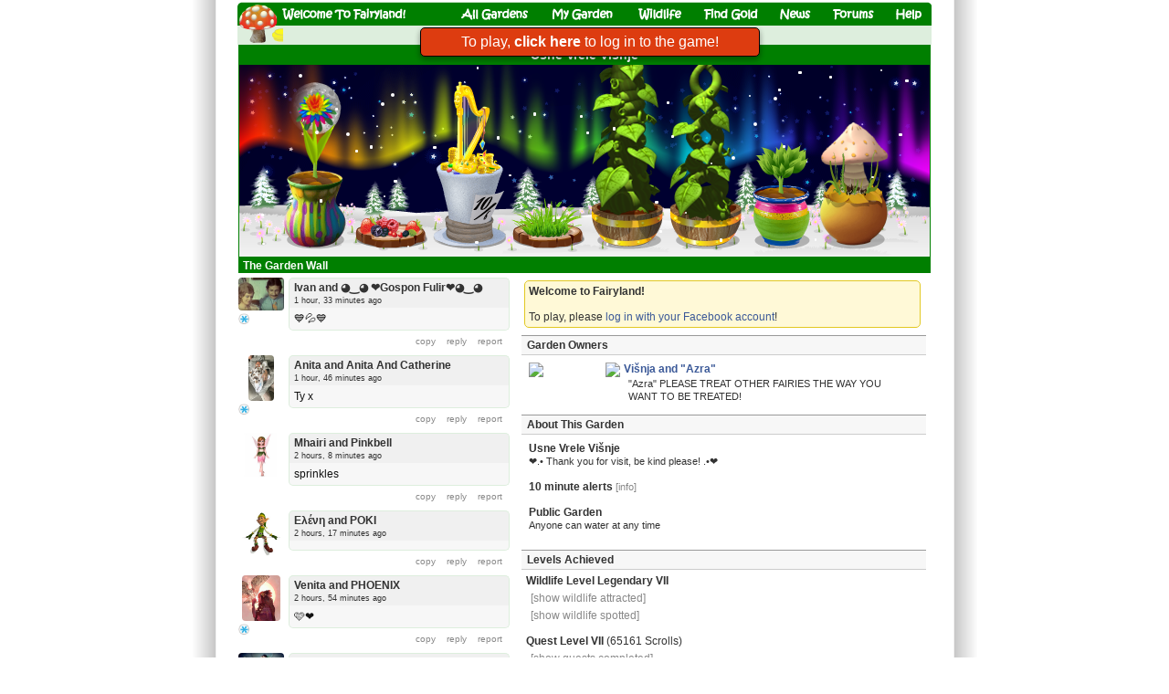

--- FILE ---
content_type: text/html; charset=UTF-8
request_url: https://fairylandgame.com/fbfairy/fairygarden.php?flid=31392079849877001220147
body_size: 12663
content:
    <!doctype html>
<html xmlns:fb="http://www.facebook.com/2008/fbml" translate="no" style="overflow-x:hidden;background: url('https://static.fairylandgame.com/menu/backdrop2.png') repeat-y scroll center center #FFFFFF;">
<head>
  <meta http-equiv="Content-Type" content="text/html; charset=UTF-8" />
<meta name="robots" content="noodp,noydir" />
<meta name="viewport" content="width=774px" />
<title>Usne Vrele Višnje - Fairyland</title>
<link type='text/css' rel='stylesheet' href='https://static.fairylandgame.com/script/fl13.css'/>

<script>
if (top!=self) {
    sz='';
} else {
    sz='';
}
const approot='/fbfairy/';
</script>

<link rel="icon" href="https://www.fairylandgame.com/favicon.ico" type="image/x-icon">
<link rel="shortcut icon" href="https://www.fairylandgame.com/favicon.ico" type="image/x-icon">
<script type="text/javascript" src="https://static.fairylandgame.com/script/jquery-3.7.1.min.js"></script>
<script type="text/javascript" src="https://static.fairylandgame.com/script/fl67.min.js"></script>


<style>
.imagesprite {
width:16px;
height:16px;
background-image:url(https://static.fairylandgame.com/menu/icons.png);
}
.buttonsprite {
width:30px;
height:30px;
cursor:pointer;
background-image:url(https://static.fairylandgame.com/menu/buttonsprite2.png);
}
</style>
</head>
<body style="overflow-anchor: none">
<div id="canvaspage" style="">
<div id="canvasleft" style="width:760px;touch-action: manipulation">
<div id="pagetitle" class='noselect' style="position:relative;width:760px;margin-bottom:0px;margin-top:2px;height:47px">
<img style="display:block" src="https://static.fairylandgame.com/menu/title7.png">
<div style="position:absolute;left:48px;top:0px;width:135px;height:24px;cursor:pointer"><a style='text-decoration:none' href="/fbfairy/"><img style="width:100%;height:100%" src="https://static.fairylandgame.com/menu/pixel.gif"></a></div>
<div style="position:absolute;left:245px;top:0px;width:75px;height:24px;cursor:pointer"><a style='text-decoration:none' href="/fbfairy/"><img style="width:100%;height:100%" src="https://static.fairylandgame.com/menu/pixel.gif"></a></div>
<div style="position:absolute;left:344px;top:0px;width:70px;height:24px;cursor:pointer"><a style='text-decoration:none' href="/fbfairy/fairygardenedit.php?redir=y"><img style="width:100%;height:100%" src="https://static.fairylandgame.com/menu/pixel.gif"></a></div>
<div style="position:absolute;left:440px;top:0px;width:47px;height:24px;cursor:pointer"><a style='text-decoration:none' href="/fbfairy/wildlife.php"><img style="width:100%;height:100%" src="https://static.fairylandgame.com/menu/pixel.gif"></a></div>
<div style="position:absolute;left:510px;top:0px;width:60px;height:24px;cursor:pointer"><a style='text-decoration:none' href="/fbfairy/earngold.php"><img style="width:100%;height:100%" src="https://static.fairylandgame.com/menu/pixel.gif"></a></div>
<div style="position:absolute;left:595px;top:0px;width:33px;height:24px;cursor:pointer"><a style='text-decoration:none' href="/fbfairy/news.php"><img style="width:100%;height:100%" src="https://static.fairylandgame.com/menu/pixel.gif"></a></div>
<div style="position:absolute;left:652px;top:0px;width:45px;height:24px;cursor:pointer"><a style='text-decoration:none' href="/fbfairy/forums.php"><img style="width:100%;height:100%" src="https://static.fairylandgame.com/menu/pixel.gif"></a></div>
<div style="position:absolute;left:720px;top:0px;width:30px;height:24px;cursor:pointer"><a style='text-decoration:none' href="/fbfairy/faq.php"><img style="width:100%;height:100%" src="https://static.fairylandgame.com/menu/pixel.gif"></a></div>
<div style="position:absolute;left:37px;top:25px;width:54px;height:21px;cursor:pointer;border:1px solid transparent"><a href="/fbfairy/earngold.php"><img title="Gold" style="width:100%;height:100%" src="https://static.fairylandgame.com/menu/pixel.gif"></a></div>
<div style="position:absolute;left:96px;top:25px;width:52px;height:21px;cursor:pointer;border:1px solid transparent" onclick="showInfo(5,null);"><img title="Diamonds" style="width:100%;height:100%" src="https://static.fairylandgame.com/menu/pixel.gif"></div>
<div style="position:absolute;left:154px;top:25px;width:47px;height:21px;cursor:pointer;border:1px solid transparent" onclick="showInfo(18,null);"><img title="Pink Diamonds" style="width:100%;height:100%" src="https://static.fairylandgame.com/menu/pixel.gif"></div>
<div style="position:absolute;left:206px;top:25px;width:39px;height:21px;cursor:pointer;border:1px solid transparent" onclick="showInfo(4,null);"><img title="Star Dust" style="width:100%;height:100%" src="https://static.fairylandgame.com/menu/pixel.gif"></div>


<div style="position:absolute;left:529px;top:26px;width:16px;height:19px;background-color:#ddeedd"></div>


<div style="position:absolute;left:50px;top:26px;width:709px;height:19px;background-color:#ddeedd"></div>
</div>
<div id="ajaxspinner" style="display:none;position:absolute;top:8px;left:208px"><img src="https://static.fairylandgame.com/menu/fbspinner.gif"></div>
<div id="mainpage" style="text-align:left;width:100%;float:left;margin:0px;min-height:2000px;touch-action: manipulation">

<div style=""><style>.profiletabview {display:none} .thegardenclass {display:none} .gardenownerview {display:none} .loggedinview {display:none} .developerview {display:none} </style><script>garden_owner_uid='120338498430147'; var owner_uid='120338498430147'; var gardenid = 4279479;</script><center><div class="gardenskin" style="position:relative;text-align:center;width:758px;padding-top:3px;padding-bottom:2px;overflow:hidden">
    <span style="cursor:pointer" onclick="refreshgarden();"><h3 style='color:#fff'>&nbsp;Usne Vrele Višnje&nbsp;</h3></span></div>
<div id="thegardenframe" class='noselect' style="height:210px;position:relative;width:756px;overflow:hidden;border:1px solid #007f00"><div id="thegardenbackground" style="width:100%;position:absolute;top:0px;left:0px;height:210px">
  <div id="backgroundskyrainbow" style="position:relative;top:0px;left:0px;height:210px;width:756px;background-repeat:repeat-x;"></div>
  <div id="backgroundsky" style="position:relative;top:-210px;left:0px;height:210px;width:756px;background-repeat:repeat-x;background-image: url(https://static.fairylandgame.com/background/sky_firework.png)"></div><div id="backgroundeffectnight" style="position:absolute;top:0px;left:0px;height:210px;width:756px;background-image: url(https://static.fairylandgame.com/background/night.png);background-repeat: repeat"></div><style>.aurora {position:absolute;top:0px;left:0px;height:210px;width:756px;}.aurora1 {display:block}.aurora2 {display:block}.aurora3 {display:block}.aurora4 {display:block}.aurora5 {display:block}.aurora6 {display:block}.aurora7 {display:block}</style><div id="backgroundaurora" style="display:block;position:absolute;top:0px;left:0px;height:210px;width:756px"><img class="aurora aurora1" src="https://static.fairylandgame.com/background/aurora1_rl1.png"><img class="aurora aurora2" src="https://static.fairylandgame.com/background/aurora1_rl2.png"><img class="aurora aurora3" src="https://static.fairylandgame.com/background/aurora1_rl3.png"><img class="aurora aurora4" src="https://static.fairylandgame.com/background/aurora1_rl4.png"><img class="aurora aurora5" src="https://static.fairylandgame.com/background/aurora1_rl5.png"><img class="aurora aurora6" src="https://static.fairylandgame.com/background/aurora1_rl6.png"><img class="aurora aurora7" src="https://static.fairylandgame.com/background/aurora1_rl7.png"></div><div id="backgroundauroralr" style="display:none;position:absolute;top:0px;left:0px;height:210px;width:756px"><img class="aurora aurora1" src="https://static.fairylandgame.com/background/aurora4_rl1.png"><img class="aurora aurora2" src="https://static.fairylandgame.com/background/aurora4_rl2.png"><img class="aurora aurora3" src="https://static.fairylandgame.com/background/aurora4_rl3.png"><img class="aurora aurora4" src="https://static.fairylandgame.com/background/aurora4_rl4.png"><img class="aurora aurora5" src="https://static.fairylandgame.com/background/aurora4_rl5.png"><img class="aurora aurora6" src="https://static.fairylandgame.com/background/aurora4_rl6.png"><img class="aurora aurora7" src="https://static.fairylandgame.com/background/aurora4_rl7.png"></div><div id="backgroundaurorarl" style="display:none;position:absolute;top:0px;left:0px;height:210px;width:756px"><img class="aurora aurora1" src="https://static.fairylandgame.com/background/aurora3_rl1.png"><img class="aurora aurora2" src="https://static.fairylandgame.com/background/aurora3_rl2.png"><img class="aurora aurora3" src="https://static.fairylandgame.com/background/aurora3_rl3.png"><img class="aurora aurora4" src="https://static.fairylandgame.com/background/aurora3_rl4.png"><img class="aurora aurora5" src="https://static.fairylandgame.com/background/aurora3_rl5.png"><img class="aurora aurora6" src="https://static.fairylandgame.com/background/aurora3_rl6.png"><img class="aurora aurora7" src="https://static.fairylandgame.com/background/aurora3_rl7.png"></div><div style="position:absolute;top:29px;left:191px;"><img style="position:absolute;left:0px;width:32px" src="https://static.fairylandgame.com/background/fwbg6.gif"></div><div style="position:absolute;top:58px;left:16px;"><img style="position:absolute;left:0px;width:60px" src="https://static.fairylandgame.com/background/fw19.gif"></div><div style="position:absolute;top:43px;left:371px;"><img style="position:absolute;left:0px;width:35px" src="https://static.fairylandgame.com/background/fwbg7.gif"></div><div style="position:absolute;top:27px;left:240px;"><img style="position:absolute;left:0px;width:60px" src="https://static.fairylandgame.com/background/fw15.gif"></div><div style="position:absolute;top:9px;left:528px;"><img style="position:absolute;left:0px;width:31px" src="https://static.fairylandgame.com/background/fwbg9.gif"></div><div style="position:absolute;top:52px;left:548px;"><img style="position:absolute;left:0px;width:60px" src="https://static.fairylandgame.com/background/fw4.gif"></div><div style="position:absolute;top:48px;left:911px;"><img style="position:absolute;left:0px;width:36px" src="https://static.fairylandgame.com/background/fwbg10.gif"></div><div style="position:absolute;top:58px;left:829px;"><img style="position:absolute;left:0px;width:60px" src="https://static.fairylandgame.com/background/fw15.gif"></div><div id="backgroundeffectmoon" style="position:absolute;top:13px;left:48px;"><img style="position:absolute;left:0px" src="https://static.fairylandgame.com/background/moon3.png"></div><div id="backgroundground" style="position:absolute;top:150px;left:0px;height:60px;width:756px"><img src="https://static.fairylandgame.com/background/snowwide3.png"></div><div id="winteroverlay" style="position:absolute;top:65px;left:0px"><img src="https://static.fairylandgame.com/background/winter_trees.png"></div><div id="backgroundgroundoverlay" style="position:absolute;top:150px;left:0px;height:60px;width:756px"><img src="https://static.fairylandgame.com/background/daisies_pink.png"></div><img id="animlr2" style="position:absolute;top:10px;left:-250px;" src="https://static.fairylandgame.com/background/fp2-lr.gif"><img id="animrl2" style="position:absolute;top:10px;left:770px;" src="https://static.fairylandgame.com/background/fp2-rl.gif"><div id="icicles" style="position:absolute;top:0px;left:0px;display:none"><img src="https://static.fairylandgame.com/background/icicles.png"></div><div id="fullgardensprinkle" style="display:none;position:absolute;top:0px;left:0px;height:210px;width:756px;background-image: url(https://static.fairylandgame.com/popupshop/sprinkle.gif);background-repeat: repeat-x"></div></div><div id="xmaslights" style="position:absolute;z-index:960;top:0px;left:0px;height:210px;width:756px"></div>
<div id="thegardenloading" style="height:210px;width:100%;position:absolute;top:0px;left:0px" class="thegardenloadingclass"><center><br><br><h3>Loading Garden...</h3><br><span id="retry"><small>[<a href="/fbfairy/fairygarden.php?id=4279479&rnd=28433">Retry</a>]</small></span></center></div>
  <div id="thegarden" oncontextmenu="return false" onselectstart="return false" ondragstart="return false" style="height:210px;width:100%;position:absolute;top:0px;left:0px" class="thegardenclass"><center><table cellpadding=0 cellspacing=0><tr><td class="planttd" style='padding:0px'><center>
        <div id="plantdiv54416604" style="z-index:1000;cursor:pointer;position:relative;min-width:60px"  aria-haspopup="true" onmouseover="plantpopupshow(54416604)" onmouseout="plantpopuphide(54416604)"><img id="plantpic54416604" style="display:block" src="https://static.fairylandgame.com/garden/1087_flower.png"><div style="position:absolute;top:0px;left:0px"><img style="display:block;width:60px" src="https://static.fairylandgame.com/popupshop/sparkle.gif"></div><div style="width:80px;height:87.5px;position:relative;z-index:-1"><div style="position:absolute;width:80px;height:100%;bottom:0px;left:0px;background-size:640px;background-image:url('https://static.fairylandgame.com/garden/new3/3113.png');background-position:-560px 0px"></div><div style="position:absolute;width:80px;height:100%;bottom:0px;left:0px;background-size:640px;background-image:url('https://static.fairylandgame.com/garden/new3/3113.png');background-position:-400px 0px"></div></div><div style="position:absolute;top:-42px;left:-10px"><img id="fluby54416604" style="display:none;width:80px" src="https://static.fairylandgame.com/menu/pixel.gif"></div><img id="sprinkle54416604" style="position:absolute;top:-50px;left:0px;display:none" src="https://static.fairylandgame.com/popupshop/sprinkle.gif"></div></center></td><td class="planttd" ><center>
        <div id="plantdiv50166393" style="z-index:1000;cursor:pointer;position:relative;min-width:60px"  aria-haspopup="true" onmouseover="plantpopupshow(50166393)" onmouseout="plantpopuphide(50166393)"><div style="width:80px;position:relative"><img style="display:block;position:absolute;bottom:0px;left:0px" src="https://static.fairylandgame.com/byo_table/shadow.png"><img id="plantpic50166393" style="display:block;position:absolute;bottom:0px;left:0px" src="https://static.fairylandgame.com/table/400_1.png"><img style="display:block;position:absolute;bottom:12px;left:0px" src="https://static.fairylandgame.com/byo_food/508_3.png"></div><img id="sparkle50166393" style="position:absolute;top:-30px;left:0px;display:none" src="https://static.fairylandgame.com/popupshop/sparkle.gif"><img id="sprinkle50166393" style="position:absolute;top:-50px;left:0px;display:none" src="https://static.fairylandgame.com/popupshop/sprinkle.gif"></div></center></td><td class="planttd" ><center>
        <div id="plantdiv51454710" style="z-index:1000;cursor:pointer;position:relative;min-width:60px"  aria-haspopup="true" onmouseover="plantpopupshow(51454710)" onmouseout="plantpopuphide(51454710)"><div style="width:80px;position:relative"><img style="display:block;position:absolute;bottom:0px;left:0px" src="https://static.fairylandgame.com/byo_table/shadow.png"><img id="plantpic51454710" style="display:block;position:absolute;bottom:0px;left:0px" src="https://static.fairylandgame.com/table/404_1_9.png"><img style="display:block;position:absolute;bottom:82px;left:0px" src="https://static.fairylandgame.com/byo_food/517_2.png"></div><img id="sparkle51454710" style="position:absolute;top:-30px;left:0px;display:none" src="https://static.fairylandgame.com/popupshop/sparkle.gif"><img id="sprinkle51454710" style="position:absolute;top:-50px;left:0px;display:none" src="https://static.fairylandgame.com/popupshop/sprinkle.gif"></div></center></td><td class="planttd" ><center>
        <div id="plantdiv49460187" style="z-index:1000;cursor:pointer;position:relative;min-width:60px"  aria-haspopup="true" onmouseover="plantpopupshow(49460187)" onmouseout="plantpopuphide(49460187)"><div style="width:80px;position:relative"><img style="display:block;position:absolute;bottom:0px;left:0px" src="https://static.fairylandgame.com/byo_table/shadow.png"><img id="plantpic49460187" style="display:block;position:absolute;bottom:0px;left:0px" src="https://static.fairylandgame.com/table/400_1.png"><img style="display:block;position:absolute;bottom:12px;left:0px" src="https://static.fairylandgame.com/byo_food/516_3.png"></div><img id="sparkle49460187" style="position:absolute;top:-30px;left:0px;display:none" src="https://static.fairylandgame.com/popupshop/sparkle.gif"><img id="sprinkle49460187" style="position:absolute;top:-50px;left:0px;display:none" src="https://static.fairylandgame.com/popupshop/sprinkle.gif"></div></center></td><td class="planttd" ><center>
        <div id="plantdiv54628898" style="z-index:1000;cursor:pointer;position:relative;min-width:60px"  aria-haspopup="true" onmouseover="plantpopupshow(54628898)" onmouseout="plantpopuphide(54628898)"><div style="position:absolute;display:block;width:80px;top:-160px"><img id="plantpic54628898" style="display:block" src="https://static.fairylandgame.com/garden/1143_flower.png"></div><img id="potpic54628898" style="display:block" src="https://static.fairylandgame.com/garden/899_stem.png"><div style="position:absolute;top:-42px;left:-10px"><img id="fluby54628898" style="display:none;width:80px" src="https://static.fairylandgame.com/menu/pixel.gif"></div><img id="sprinkle54628898" style="position:absolute;top:-50px;left:0px;display:none" src="https://static.fairylandgame.com/popupshop/sprinkle.gif"></div></center></td><td class="planttd" ><center>
        <div id="plantdiv54620748" style="z-index:1000;cursor:pointer;position:relative;min-width:60px"  aria-haspopup="true" onmouseover="plantpopupshow(54620748)" onmouseout="plantpopuphide(54620748)"><div style="position:absolute;display:block;width:80px;top:-155px"><img id="plantpic54620748" style="display:block" src="https://static.fairylandgame.com/garden/g25_4.png"></div><img id="potpic54620748" style="display:block" src="https://static.fairylandgame.com/garden/899_stem.png"><img id="sprinkle54620748" style="position:absolute;top:-50px;left:0px;display:none" src="https://static.fairylandgame.com/popupshop/sprinkle.gif"></div></center></td><td class="planttd" style='padding:0px'><center>
        <div id="plantdiv53541217" style="z-index:1000;cursor:pointer;position:relative;min-width:60px"  aria-haspopup="true" onmouseover="plantpopupshow(53541217)" onmouseout="plantpopuphide(53541217)"><img id="plantpic53541217" style="display:block" src="https://static.fairylandgame.com/garden/52a_flower.png"><div style="width:80px;height:70.5px;position:relative;z-index:-1"><div style="position:absolute;width:80px;height:100%;bottom:0px;left:0px;background-size:640px;background-image:url('https://static.fairylandgame.com/garden/new3/2988.png');background-position:-560px 0px"></div><div style="position:absolute;width:80px;height:100%;bottom:0px;left:0px;background-size:640px;background-image:url('https://static.fairylandgame.com/garden/new3/2988.png');background-position:-400px 0px"></div></div><div style="position:absolute;top:-42px;left:-10px"><img id="fluby53541217" style="display:none;width:80px" src="https://static.fairylandgame.com/menu/pixel.gif"></div><img id="sprinkle53541217" style="position:absolute;top:-50px;left:0px;display:none" src="https://static.fairylandgame.com/popupshop/sprinkle.gif"></div></center></td><td class="planttd" style='padding:0px'><center>
        <div id="plantdiv54563117" style="z-index:1000;cursor:pointer;position:relative;min-width:60px"  aria-haspopup="true" onmouseover="plantpopupshow(54563117)" onmouseout="plantpopuphide(54563117)"><div style="position:absolute;display:block;width:80px;top:-102px"><img id="caterpillar" style="display:none" src="https://static.fairylandgame.com/menu/pixel.gif"></div><div style="position:absolute;display:block;width:80px;top:-72px"><img id="plantpic54563117" style="display:block" src="https://static.fairylandgame.com/garden/1097c_flower.png"></div><div style="width:80px;height:71px;position:relative;z-index:-1"><div style="position:absolute;width:80px;height:100%;bottom:0px;left:0px;background-size:640px;background-image:url('https://static.fairylandgame.com/garden/new3/3107.png');background-position:-560px 0px"></div><div style="position:absolute;width:80px;height:100%;bottom:0px;left:0px;background-size:640px;background-image:url('https://static.fairylandgame.com/garden/new3/3107.png');background-position:-240px 0px"></div></div><img id="sprinkle54563117" style="position:absolute;top:-50px;left:0px;display:none" src="https://static.fairylandgame.com/popupshop/sprinkle.gif"></div></center></td></tr></table><script>var lightanimfadeto=0.1;$('.snowhat').css('display','block'); lightanimfadeto=0.3;clearTimeout(chameletimeout); chameletimeout = setTimeout(flchamelepot, 32000);</script></center></div>
<script>$('#thegardenframe').snowfall({flakeIndex:4999, flakeCount : 46, minSize:2, maxSize:4, minSpeed:0.5, maxSpeed:1, round:true}); snowing=true;</script>
</div>

<div style="width:758px;overflow:hidden">
  <table cellpadding="0px" cellspacing="0px">
  <tr>
  <td style="vertical-align:top;overflow:hidden;min-width:300px">
  <div id="gardenwall" style="width:300px;overflow:hidden;padding:0px">
    <div class="gardenskin" style="position:relative;font-weight:bold;padding:2px;padding-bottom:3px;height:12px"><span style='cursor:pointer' onclick="wallrefresh('42794791')">&nbsp;The Garden Wall&nbsp;&nbsp;</span></div><div id="wallDiv"><div id="wallpost1769727354187690935"  class="wall_post wp_50574046382522000220935"><div class="wall_profilepic"><center><a href="/fbfairy/fairygarden.php?flid=50574046382522000220935"><img style="max-width:50px;max-height:50px;border-radius:4px" src="https://static.fairylandgame.com/uploaded/100115187690935_1702991951.jpg" oncontextmenu="return false;" ondragstart="return false;"></a><br><div style='margin-left:0px;margin-top:0px;background-size:auto 36px;background-image:url("https://static.fairylandgame.com/menu/icons.png");background-position:120px 0px;float:left;width:12px;height:12px'></div></center></div><div class="wall_postcontent"><a style='text-decoration:none;display:block;width:100%;height:100%;color:#111' href="/fbfairy/fairygarden.php?flid=50574046382522000220935"><h4><b><span>Ivan</span>&nbsp;and  ◕‿◕ ❤️Gospon Fulir❤️◕‿◕</b><span class="wall_time">1 hour, 33 minutes ago</span></h4><div class="wall_message" style="padding:5px;">💙💦💙</div></div></a><div class="wall_actionset"><div class="copylink hoverlink smallesttext" style='margin-left:2px;float:left;padding:5px' onclick="clipboard_copy($(this), $(this).parent().parent().find('.wall_message'));">copy</a></div><div style='margin-left:2px;float:left;padding:5px' class="hoverlink smallesttext"><a class='hoverlink' href="/fbfairy/fairywall.php?flid=50574046382522000220935">reply</a></div><div style='margin-left:2px;float:left;cursor:pointer;padding:5px' class="hoverlink smallesttext wd_31392079849877001220147 wd_50574046382522000220935 wd_none" onclick="wallpostdelete('42794791','1769727354187690935',1)">delete</div><div style='margin-left:2px;float:left;cursor:pointer;padding:5px' class="hoverlink smallesttext wr_50574046382522000220935" id="reportlink1769727354187690935" onclick="reportclick('1769727354187690935')">report</div>
    </div></div><div id="wallpost1769726552566521660"  class="wall_post wp_00066215665200200221660"><div class="wall_profilepic"><center><a href="/fbfairy/fairygarden.php?flid=00066215665200200221660"><img style="max-width:50px;max-height:50px;border-radius:4px" src="https://static.fairylandgame.com/uploaded/100001566521660_1766004065.jpg" oncontextmenu="return false;" ondragstart="return false;"></a><br><div style='margin-left:0px;margin-top:0px;background-size:auto 36px;background-image:url("https://static.fairylandgame.com/menu/icons.png");background-position:120px 0px;float:left;width:12px;height:12px'></div></center></div><div class="wall_postcontent"><a style='text-decoration:none;display:block;width:100%;height:100%;color:#111' href="/fbfairy/fairygarden.php?flid=00066215665200200221660"><h4><b><span>Anita</span>&nbsp;and Anita And Catherine</b><span class="wall_time">1 hour, 46 minutes ago</span></h4><div class="wall_message" style="padding:5px;">Ty x</div></div></a><div class="wall_actionset"><div class="copylink hoverlink smallesttext" style='margin-left:2px;float:left;padding:5px' onclick="clipboard_copy($(this), $(this).parent().parent().find('.wall_message'));">copy</a></div><div style='margin-left:2px;float:left;padding:5px' class="hoverlink smallesttext"><a class='hoverlink' href="/fbfairy/fairywall.php?flid=00066215665200200221660">reply</a></div><div style='margin-left:2px;float:left;cursor:pointer;padding:5px' class="hoverlink smallesttext wd_31392079849877001220147 wd_00066215665200200221660 wd_none" onclick="wallpostdelete('42794791','1769726552566521660',1)">delete</div><div style='margin-left:2px;float:left;cursor:pointer;padding:5px' class="hoverlink smallesttext wr_00066215665200200221660" id="reportlink1769726552566521660" onclick="reportclick('1769726552566521660')">report</div>
    </div></div><div id="wallpost1769725231105984687"  class="wall_post wp_30386984502000900224687"><div class="wall_profilepic"><center><a href="/fbfairy/fairygarden.php?flid=30386984502000900224687"><img style="max-width:50px;max-height:50px;border-radius:4px" src="https://static.fairylandgame.com/characters/10_180.jpg" oncontextmenu="return false;" ondragstart="return false;"></a><br></center></div><div class="wall_postcontent"><a style='text-decoration:none;display:block;width:100%;height:100%;color:#111' href="/fbfairy/fairygarden.php?flid=30386984502000900224687"><h4><b><span>Mhairi</span>&nbsp;and Pinkbell</b><span class="wall_time">2 hours, 8 minutes ago</span></h4><div class="wall_message" style="padding:5px;">sprinkles</div></div></a><div class="wall_actionset"><div class="copylink hoverlink smallesttext" style='margin-left:2px;float:left;padding:5px' onclick="clipboard_copy($(this), $(this).parent().parent().find('.wall_message'));">copy</a></div><div style='margin-left:2px;float:left;padding:5px' class="hoverlink smallesttext"><a class='hoverlink' href="/fbfairy/fairywall.php?flid=30386984502000900224687">reply</a></div><div style='margin-left:2px;float:left;cursor:pointer;padding:5px' class="hoverlink smallesttext wd_31392079849877001220147 wd_30386984502000900224687 wd_none" onclick="wallpostdelete('42794791','1769725231105984687',1)">delete</div><div style='margin-left:2px;float:left;cursor:pointer;padding:5px' class="hoverlink smallesttext wr_30386984502000900224687" id="reportlink1769725231105984687" onclick="reportclick('1769725231105984687')">report</div>
    </div></div><div id="wallpost1769724735489143804"  class="wall_post wp_90908792489000700223804"><div class="wall_profilepic"><center><a href="/fbfairy/fairygarden.php?flid=90908792489000700223804"><img style="max-width:50px;max-height:50px;border-radius:4px" src="https://static.fairylandgame.com/characters/20_180.jpg" oncontextmenu="return false;" ondragstart="return false;"></a><br></center></div><div class="wall_postcontent"><a style='text-decoration:none;display:block;width:100%;height:100%;color:#111' href="/fbfairy/fairygarden.php?flid=90908792489000700223804"><h4><b><span>Ελένη</span>&nbsp;and POKI</b><span class="wall_time">2 hours, 17 minutes ago</span></h4><div class="wall_message" style="padding:5px;"> </div></div></a><div class="wall_actionset"><div class="copylink hoverlink smallesttext" style='margin-left:2px;float:left;padding:5px' onclick="clipboard_copy($(this), $(this).parent().parent().find('.wall_message'));">copy</a></div><div style='margin-left:2px;float:left;padding:5px' class="hoverlink smallesttext"><a class='hoverlink' href="/fbfairy/fairywall.php?flid=90908792489000700223804">reply</a></div><div style='margin-left:2px;float:left;cursor:pointer;padding:5px' class="hoverlink smallesttext wd_31392079849877001220147 wd_90908792489000700223804 wd_none" onclick="wallpostdelete('42794791','1769724735489143804',1)">delete</div><div style='margin-left:2px;float:left;cursor:pointer;padding:5px' class="hoverlink smallesttext wr_90908792489000700223804" id="reportlink1769724735489143804" onclick="reportclick('1769724735489143804')">report</div>
    </div></div><div id="wallpost1769722477552268223"  class="wall_post wp_75711861815528223"><div class="wall_profilepic"><center><a href="/fbfairy/fairygarden.php?flid=75711861815528223"><img style="max-width:50px;max-height:50px;border-radius:4px" src="https://static.fairylandgame.com/uploaded/552268223_1641644688.jpg" oncontextmenu="return false;" ondragstart="return false;"></a><br><div style='margin-left:0px;margin-top:0px;background-size:auto 36px;background-image:url("https://static.fairylandgame.com/menu/icons.png");background-position:120px 0px;float:left;width:12px;height:12px'></div></center></div><div class="wall_postcontent"><a style='text-decoration:none;display:block;width:100%;height:100%;color:#111' href="/fbfairy/fairygarden.php?flid=75711861815528223"><h4><b><span>Venita</span>&nbsp;and  PHOENIX </b><span class="wall_time">2 hours, 54 minutes ago</span></h4><div class="wall_message" style="padding:5px;"> 🩷❤️</div></div></a><div class="wall_actionset"><div class="copylink hoverlink smallesttext" style='margin-left:2px;float:left;padding:5px' onclick="clipboard_copy($(this), $(this).parent().parent().find('.wall_message'));">copy</a></div><div style='margin-left:2px;float:left;padding:5px' class="hoverlink smallesttext"><a class='hoverlink' href="/fbfairy/fairywall.php?flid=75711861815528223">reply</a></div><div style='margin-left:2px;float:left;cursor:pointer;padding:5px' class="hoverlink smallesttext wd_31392079849877001220147 wd_75711861815528223 wd_none" onclick="wallpostdelete('42794791','1769722477552268223',1)">delete</div><div style='margin-left:2px;float:left;cursor:pointer;padding:5px' class="hoverlink smallesttext wr_75711861815528223" id="reportlink1769722477552268223" onclick="reportclick('1769722477552268223')">report</div>
    </div></div><div id="wallpost1769721605329582675"  class="wall_post wp_575361854117222675"><div class="wall_profilepic"><center><a href="/fbfairy/fairygarden.php?flid=575361854117222675"><img style="max-width:50px;max-height:50px;border-radius:4px" src="https://static.fairylandgame.com/uploaded/1329582675_1288146878.jpg" oncontextmenu="return false;" ondragstart="return false;"></a><br></center></div><div class="wall_postcontent"><a style='text-decoration:none;display:block;width:100%;height:100%;color:#111' href="/fbfairy/fairygarden.php?flid=575361854117222675"><h4><b><span>Keely</span>&nbsp;and Hex Elfshimmer</b><span class="wall_time">3 hours, 9 minutes ago</span></h4><div class="wall_message" style="padding:5px;">MGC tyvm </div></div></a><div class="wall_actionset"><div class="copylink hoverlink smallesttext" style='margin-left:2px;float:left;padding:5px' onclick="clipboard_copy($(this), $(this).parent().parent().find('.wall_message'));">copy</a></div><div style='margin-left:2px;float:left;padding:5px' class="hoverlink smallesttext"><a class='hoverlink' href="/fbfairy/fairywall.php?flid=575361854117222675">reply</a></div><div style='margin-left:2px;float:left;cursor:pointer;padding:5px' class="hoverlink smallesttext wd_31392079849877001220147 wd_575361854117222675 wd_none" onclick="wallpostdelete('42794791','1769721605329582675',1)">delete</div><div style='margin-left:2px;float:left;cursor:pointer;padding:5px' class="hoverlink smallesttext wr_575361854117222675" id="reportlink1769721605329582675" onclick="reportclick('1769721605329582675')">report</div>
    </div></div><div id="wallpost1769718997309075526"  class="wall_post wp_676155304507225526"><div class="wall_profilepic"><center><a href="/fbfairy/fairygarden.php?flid=676155304507225526"><img style="max-width:50px;max-height:50px;border-radius:4px" src="https://static.fairylandgame.com/uploaded/1309075526_1731197314.jpg" oncontextmenu="return false;" ondragstart="return false;"></a><br></center></div><div class="wall_postcontent"><a style='text-decoration:none;display:block;width:100%;height:100%;color:#111' href="/fbfairy/fairygarden.php?flid=676155304507225526"><h4><b><span>Diana</span>&nbsp;and 	 ♥♥♥*¨ Gita ¨*♥♥♥</b><span class="wall_time">3 hours, 52 minutes ago</span></h4><div class="wall_message" style="padding:5px;">💜</div></div></a><div class="wall_actionset"><div class="copylink hoverlink smallesttext" style='margin-left:2px;float:left;padding:5px' onclick="clipboard_copy($(this), $(this).parent().parent().find('.wall_message'));">copy</a></div><div style='margin-left:2px;float:left;padding:5px' class="hoverlink smallesttext"><a class='hoverlink' href="/fbfairy/fairywall.php?flid=676155304507225526">reply</a></div><div style='margin-left:2px;float:left;cursor:pointer;padding:5px' class="hoverlink smallesttext wd_31392079849877001220147 wd_676155304507225526 wd_none" onclick="wallpostdelete('42794791','1769718997309075526',1)">delete</div><div style='margin-left:2px;float:left;cursor:pointer;padding:5px' class="hoverlink smallesttext wr_676155304507225526" id="reportlink1769718997309075526" onclick="reportclick('1769718997309075526')">report</div>
    </div></div><div id="wallpost1769718337309075526"  class="wall_post wp_676155304507225526"><div class="wall_profilepic"><center><a href="/fbfairy/fairygarden.php?flid=676155304507225526"><img style="max-width:50px;max-height:50px;border-radius:4px" src="https://static.fairylandgame.com/uploaded/1309075526_1731197314.jpg" oncontextmenu="return false;" ondragstart="return false;"></a><br></center></div><div class="wall_postcontent"><a style='text-decoration:none;display:block;width:100%;height:100%;color:#111' href="/fbfairy/fairygarden.php?flid=676155304507225526"><h4><b><span>Diana</span>&nbsp;and 	 ♥♥♥*¨ Gita ¨*♥♥♥</b><span class="wall_time">4 hours, 3 minutes ago</span></h4><div class="wall_message" style="padding:5px;">💜</div></div></a><div class="wall_actionset"><div class="copylink hoverlink smallesttext" style='margin-left:2px;float:left;padding:5px' onclick="clipboard_copy($(this), $(this).parent().parent().find('.wall_message'));">copy</a></div><div style='margin-left:2px;float:left;padding:5px' class="hoverlink smallesttext"><a class='hoverlink' href="/fbfairy/fairywall.php?flid=676155304507225526">reply</a></div><div style='margin-left:2px;float:left;cursor:pointer;padding:5px' class="hoverlink smallesttext wd_31392079849877001220147 wd_676155304507225526 wd_none" onclick="wallpostdelete('42794791','1769718337309075526',1)">delete</div><div style='margin-left:2px;float:left;cursor:pointer;padding:5px' class="hoverlink smallesttext wr_676155304507225526" id="reportlink1769718337309075526" onclick="reportclick('1769718337309075526')">report</div>
    </div></div><div id="wallpost1769699584129772543"  class="wall_post wp_70795133412000100222543"><div class="wall_profilepic"><center><a href="/fbfairy/fairygarden.php?flid=70795133412000100222543"><img style="max-width:50px;max-height:50px;border-radius:4px" src="https://static.fairylandgame.com/uploaded/100000129772543_1763301689.jpg" oncontextmenu="return false;" ondragstart="return false;"></a><br></center></div><div class="wall_postcontent"><a style='text-decoration:none;display:block;width:100%;height:100%;color:#111' href="/fbfairy/fairygarden.php?flid=70795133412000100222543"><h4><b><span>Evelyn</span>&nbsp;and Elfrodo</b><span class="wall_time">9 hours, 16 minutes ago</span></h4><div class="wall_message" style="padding:5px;">⋱ ⋮ ⋰ ‧<br/>⋯ ◯ ⋯ ‧⁀˅⁀<br/>✿¸.•*¨`*•..¸✿<br/>╬♥═╬╬═♥=╬╬<br/>from our garden to yours...</div></div></a><div class="wall_actionset"><div class="copylink hoverlink smallesttext" style='margin-left:2px;float:left;padding:5px' onclick="clipboard_copy($(this), $(this).parent().parent().find('.wall_message'));">copy</a></div><div style='margin-left:2px;float:left;padding:5px' class="hoverlink smallesttext"><a class='hoverlink' href="/fbfairy/fairywall.php?flid=70795133412000100222543">reply</a></div><div style='margin-left:2px;float:left;cursor:pointer;padding:5px' class="hoverlink smallesttext wd_31392079849877001220147 wd_70795133412000100222543 wd_none" onclick="wallpostdelete('42794791','1769699584129772543',1)">delete</div><div style='margin-left:2px;float:left;cursor:pointer;padding:5px' class="hoverlink smallesttext wr_70795133412000100222543" id="reportlink1769699584129772543" onclick="reportclick('1769699584129772543')">report</div>
    </div></div><div id="wallpost1769687917094023033"  class="wall_post wp_70770710940100700223033"><div class="wall_profilepic"><center><a href="/fbfairy/fairygarden.php?flid=70770710940100700223033"><img style="max-width:50px;max-height:50px;border-radius:4px" src="https://static.fairylandgame.com/uploaded/100002094023033_1571480362.jpg" oncontextmenu="return false;" ondragstart="return false;"></a><br></center></div><div class="wall_postcontent"><a style='text-decoration:none;display:block;width:100%;height:100%;color:#111' href="/fbfairy/fairygarden.php?flid=70770710940100700223033"><h4><b><span>Jean</span>&nbsp;and Lilliebelle And Noonie</b><span class="wall_time">12 hours, 30 minutes ago</span></h4><div class="wall_message" style="padding:5px;">X</div></div></a><div class="wall_actionset"><div class="copylink hoverlink smallesttext" style='margin-left:2px;float:left;padding:5px' onclick="clipboard_copy($(this), $(this).parent().parent().find('.wall_message'));">copy</a></div><div style='margin-left:2px;float:left;padding:5px' class="hoverlink smallesttext"><a class='hoverlink' href="/fbfairy/fairywall.php?flid=70770710940100700223033">reply</a></div><div style='margin-left:2px;float:left;cursor:pointer;padding:5px' class="hoverlink smallesttext wd_31392079849877001220147 wd_70770710940100700223033 wd_none" onclick="wallpostdelete('42794791','1769687917094023033',1)">delete</div><div style='margin-left:2px;float:left;cursor:pointer;padding:5px' class="hoverlink smallesttext wr_70770710940100700223033" id="reportlink1769687917094023033" onclick="reportclick('1769687917094023033')">report</div>
    </div></div><div class="wall_post"><center><br><br>&nbsp;&nbsp;&nbsp;&nbsp;&nbsp;&nbsp;&nbsp;<span class="link" onclick="wallpostpage('42794791',2)">Older Posts ></span></center></div></div>
  </div>
  </td>
  <td style="vertical-align:top;overflow:hidden;min-width:458px">
  <div class="gardenskin" style="width:458px;font-weight:bold;padding:2px;padding-bottom:3px;height:12px">
    <span id="optiontip" style="margin-left:10px;float:left"></span>
  </div>
  
  <div style="padding-left:10px">
  <div id="gardenmsgworking" class="gardenmsg" style="margin-bottom:8px;margin-top:8px;display:none">
    <div class="status" style="padding:4px;margin:3px"><img src="https://static.fairylandgame.com/menu/fbspinner.gif"></div>
  </div>
  <div id="gardenmsg" class="gardenmsg" style="margin-bottom:8px;margin-top:8px">
    <div class="status" style="padding:4px;margin:3px"><b>Welcome to Fairyland!</b><br><br>To play, please <span class="link" onclick="fl_login()">log in with your Facebook account</span>!</div></div><div id="gardenmsgextra" class="status" style="padding:4px;margin:3px;margin-right:14px;display:none">
  </div>
  <div id="gardengame"></div><div class="gardenwall_subtitle"><b>Garden Owners</b></div><div class="gardensidetext" style="overflow:hidden;margin-bottom:10px"><table><tr><td style="vertical-align:top"><img style="max-width:50px;max-height:50px;border-radius:4px" src="https://static.fairylandgame.com/characters/100_180.jpg" oncontextmenu="return false;" ondragstart="return false;"></td><td style="vertical-align:top;width:80px;text-align:right"><img oncontextmenu="return false;" width="80px" src="https://static.fairylandgame.com/characters/100_180.jpg"></td><td style="vertical-align:top"><div style='width:290px;word-wrap: break-word'><a href="/fbfairy/fairywall.php?flid=31392079849877001220147"><b><span>Višnja</span>&nbsp;and  "Azra"</b></a><br><div class='smallertext' style="padding-left:5px;padding-top:2px"> "Azra" PLEASE TREAT OTHER FAIRIES THE WAY YOU WANT TO BE TREATED!</div></div></td></tr></table></div>
  <div class="gardenwall_subtitle" style="clear:both"><div class="gardennonownerview"><b>About This Garden</b></div><div class="gardenownerview"><b>About This Garden</b><span style='float:right'><a class='hoverlink smallertext' href="/fbfairy/fairygardenedit.php">[edit name]</a>&nbsp;<a class='hoverlink smallertext' href="/fbfairy/fairygardenpic2.php">[edit picture]</a>&nbsp;<a class='hoverlink smallertext' href="/fbfairy/fairygardenoptions.php">[settings]</a></div></div><div class="gardensidetext" style="overflow:hidden"><table><tr><td style="vertical-align:top"><div style="width:240px;overflow:hidden;padding-right:5px"><b>Usne Vrele Višnje</b><br><span class='smallertext'>❤️.• Thank you for visit, be kind please! .•❤️</span></div><div style=""><br><b>10 minute alerts</b> <span class='hoverlink smallertext' onclick="showInfo(15,null)">[info]</span></div><div style=""><br><b>Public Garden</b><br><span class='smallertext'>Anyone can water at any time</span></div></td><td style="vertical-align:top"><div style="width:180px;"></div></td></tr></table></div><br><div class="gardenwall_subtitle"><b>Levels Achieved</b></div><div class="gardensidetext" style="padding-top:5px;padding-left:5px"><b>Wildlife Level Legendary VII</b><div id="wildlifetotal" class="gardensidetext"><span id='morewildlifelink' class='hoverlink' onclick="showmorewildlife();">[show wildlife attracted]</span></div><div id="wildlifeextra" class="gardensidetext" style="display:none"><img src="https://static.fairylandgame.com/menu/fbspinner.gif"></div><div id="wildlifetotal2" class="gardensidetext"><span id='morewildlifelink2' class='hoverlink' onclick="showmorewildlife2();">[show wildlife spotted]</span></div><div id="wildlifeextra2" class="gardensidetext" style="display:none"><img src="https://static.fairylandgame.com/menu/fbspinner.gif"></div><br><b>Quest Level VII</b> (65161 Scrolls)<div id="queststotal" class="gardensidetext"><span id='morequestslink' class='hoverlink' onclick="showmorequests();">[show quests completed]</span></div><div id="questsextra" class="gardensidetext" style="display:none"><img src="https://static.fairylandgame.com/menu/fbspinner.gif"></div><br><b>Garden Level 42</b><div id="fruitextra" class="gardensidetext" style="display:none;font-size:9.5px"><img src="https://static.fairylandgame.com/menu/fbspinner.gif"></div><div class="gardensidetext"><div id="morefruitlink"><a class='hoverlink' href="#" onclick="showmorefruit();return false;">[show all plants harvested]</a></div></div></div><br><div class="gardenwall_subtitle"><b>Garden News</b></div><div id="newsfeed" class="gardensidetext" style="padding-top:5px"><div style='overflow:hidden'><table><tr><td style="vertical-align:top"><a href="/fbfairy/fairygarden.php?flid=31392079849877001220147"><div class="imagesprite" style="background-position:-96px -0px"></div></a></td><td><div style="width:410px" class='smallertext'><a href="/fbfairy/fairygarden.php?flid=31392079849877001220147">"Azra"</a> froze the Garden<br><div class='smallesttext' style="text-align:right;color:#999"> (1 hour, 19 minutes ago)</div></div></td></tr><tr><td style="vertical-align:top"><a href="/fbfairy/fairygarden.php?flid=50574046382522000220935"><div class="imagesprite" style="background-position:-224px -16px"></div></a></td><td><div style="width:410px" class='smallertext'><a href="/fbfairy/fairygarden.php?flid=50574046382522000220935"> ◕‿◕ ❤️Gospon Fulir❤️◕‿◕</a> spotted a Prickly Orange Caterpillar here, earning 4 Diamonds!<br><div class='smallesttext' style="text-align:right;color:#999"> (1 hour, 33 minutes ago)</div></div></td></tr><tr><td style="vertical-align:top"><a href="/fbfairy/fairygarden.php?flid=50574046382522000220935"><div class="imagesprite" style="background-position:-96px -16px"></div></a></td><td><div style="width:410px" class='smallertext'><a href="/fbfairy/fairygarden.php?flid=50574046382522000220935"> ◕‿◕ ❤️Gospon Fulir❤️◕‿◕</a> watered the Rainbow Butterpillaflora<br><div class='smallesttext' style="text-align:right;color:#999"> (1 hour, 33 minutes ago)</div></div></td></tr><tr><td style="vertical-align:top"><a href="/fbfairy/fairygarden.php?flid=50574046382522000220935"><div class="imagesprite" style="background-position:-224px -16px"></div></a></td><td><div style="width:410px" class='smallertext'><a href="/fbfairy/fairygarden.php?flid=50574046382522000220935"> ◕‿◕ ❤️Gospon Fulir❤️◕‿◕</a> spotted Jack here, earning 6 Diamonds!<br><div class='smallesttext' style="text-align:right;color:#999"> (1 hour, 33 minutes ago)</div></div></td></tr><tr><td style="vertical-align:top"><a href="/fbfairy/fairygarden.php?flid=50574046382522000220935"><div class="imagesprite" style="background-position:-96px -16px"></div></a></td><td><div style="width:410px" class='smallertext'><a href="/fbfairy/fairygarden.php?flid=50574046382522000220935"> ◕‿◕ ❤️Gospon Fulir❤️◕‿◕</a> watered the Beanstalk<br><div class='smallesttext' style="text-align:right;color:#999"> (1 hour, 33 minutes ago)</div></div></td></tr><tr><td style="vertical-align:top"><a href="/fbfairy/fairygarden.php?flid=00066215665200200221660"><div class="imagesprite" style="background-position:-96px -16px"></div></a></td><td><div style="width:410px" class='smallertext'><a href="/fbfairy/fairygarden.php?flid=00066215665200200221660">Anita And Catherine</a> watered the Beanstalk<br><div class='smallesttext' style="text-align:right;color:#999"> (1 hour, 46 minutes ago)</div></div></td></tr></table></div><div id="morenewslink"><a href="#" class='hoverlink' onclick="showmorenews();return false;">[show all]</a></div><div id="newsextra" style="display:none"><table><tr><td style="vertical-align:top"><a href="/fbfairy/fairygarden.php?flid=00066215665200200221660"><div class="imagesprite" style="background-position:-224px -16px"></div></a></td><td><div style="width:410px" class='smallertext'><a href="/fbfairy/fairygarden.php?flid=00066215665200200221660">Anita And Catherine</a> spotted a Cow here, earning 3 Diamonds!<br><div class='smallesttext' style="text-align:right;color:#999"> (1 hour, 47 minutes ago)</div></div></td></tr><tr><td style="vertical-align:top"><a href="/fbfairy/fairygarden.php?flid=00066215665200200221660"><div class="imagesprite" style="background-position:-96px -16px"></div></a></td><td><div style="width:410px" class='smallertext'><a href="/fbfairy/fairygarden.php?flid=00066215665200200221660">Anita And Catherine</a> watered the Beanstalk<br><div class='smallesttext' style="text-align:right;color:#999"> (1 hour, 47 minutes ago)</div></div></td></tr><tr><td style="vertical-align:top"><a href="/fbfairy/fairygarden.php?flid=30386984502000900224687"><div class="imagesprite" style="background-position:-96px -16px"></div></a></td><td><div style="width:410px" class='smallertext'><a href="/fbfairy/fairygarden.php?flid=30386984502000900224687">Pinkbell</a> watered the Beanstalk<br><div class='smallesttext' style="text-align:right;color:#999"> (2 hours, 9 minutes ago)</div></div></td></tr><tr><td style="vertical-align:top"><a href="/fbfairy/fairygarden.php?flid=90908792489000700223804"><div class="imagesprite" style="background-position:-96px -16px"></div></a></td><td><div style="width:410px" class='smallertext'><a href="/fbfairy/fairygarden.php?flid=90908792489000700223804">POKI</a> watered the Beanstalk<br><div class='smallesttext' style="text-align:right;color:#999"> (2 hours, 17 minutes ago)</div></div></td></tr><tr><td style="vertical-align:top"><a href="/fbfairy/fairygarden.php?flid=75711861815528223"><div class="imagesprite" style="background-position:-96px -16px"></div></a></td><td><div style="width:410px" class='smallertext'><a href="/fbfairy/fairygarden.php?flid=75711861815528223"> PHOENIX </a> watered the Beanstalk<br><div class='smallesttext' style="text-align:right;color:#999"> (2 hours, 54 minutes ago)</div></div></td></tr><tr><td style="vertical-align:top"><a href="/fbfairy/fairygarden.php?flid=575361854117222675"><div class="imagesprite" style="background-position:-96px -16px"></div></a></td><td><div style="width:410px" class='smallertext'><a href="/fbfairy/fairygarden.php?flid=575361854117222675">Hex Elfshimmer</a> watered the Nightrose Herb<br><div class='smallesttext' style="text-align:right;color:#999"> (3 hours, 9 minutes ago)</div></div></td></tr><tr><td style="vertical-align:top"><a href="/fbfairy/fairygarden.php?flid=575361854117222675"><div class="imagesprite" style="background-position:-224px -16px"></div></a></td><td><div style="width:410px" class='smallertext'><a href="/fbfairy/fairygarden.php?flid=575361854117222675">Hex Elfshimmer</a> spotted a Minty Green Caterpillar here, earning 5 Diamonds!<br><div class='smallesttext' style="text-align:right;color:#999"> (3 hours, 9 minutes ago)</div></div></td></tr><tr><td style="vertical-align:top"><a href="/fbfairy/fairygarden.php?flid=575361854117222675"><div class="imagesprite" style="background-position:-96px -16px"></div></a></td><td><div style="width:410px" class='smallertext'><a href="/fbfairy/fairygarden.php?flid=575361854117222675">Hex Elfshimmer</a> watered the Supershroom<br><div class='smallesttext' style="text-align:right;color:#999"> (3 hours, 9 minutes ago)</div></div></td></tr><tr><td style="vertical-align:top"><a href="/fbfairy/fairygarden.php?flid=676155304507225526"><div class="imagesprite" style="background-position:-224px -16px"></div></a></td><td><div style="width:410px" class='smallertext'><a href="/fbfairy/fairygarden.php?flid=676155304507225526">	 ♥♥♥*¨ Gita ¨*♥♥♥</a> spotted Jack here, earning 6 Diamonds!<br><div class='smallesttext' style="text-align:right;color:#999"> (3 hours, 52 minutes ago)</div></div></td></tr><tr><td style="vertical-align:top"><a href="/fbfairy/fairygarden.php?flid=2020271770537285720223101"><div class="imagesprite" style="background-position:-96px -16px"></div></a></td><td><div style="width:410px" class='smallertext'><a href="/fbfairy/fairygarden.php?flid=2020271770537285720223101">Kevin</a> watered the Rainbow Butterpillaflora<br><div class='smallesttext' style="text-align:right;color:#999"> (3 hours, 52 minutes ago)</div></div></td></tr><tr><td style="vertical-align:top"><a href="/fbfairy/fairygarden.php?flid=676155304507225526"><div class="imagesprite" style="background-position:-96px -16px"></div></a></td><td><div style="width:410px" class='smallertext'><a href="/fbfairy/fairygarden.php?flid=676155304507225526">	 ♥♥♥*¨ Gita ¨*♥♥♥</a> watered the Nightrose Herb<br><div class='smallesttext' style="text-align:right;color:#999"> (3 hours, 52 minutes ago)</div></div></td></tr><tr><td style="vertical-align:top"><a href="/fbfairy/fairygarden.php?flid=676155304507225526"><div class="imagesprite" style="background-position:-96px -16px"></div></a></td><td><div style="width:410px" class='smallertext'><a href="/fbfairy/fairygarden.php?flid=676155304507225526">	 ♥♥♥*¨ Gita ¨*♥♥♥</a> watered the Nightrose Herb<br><div class='smallesttext' style="text-align:right;color:#999"> (4 hours, 3 minutes ago)</div></div></td></tr><tr><td style="vertical-align:top"><a href="/fbfairy/fairygarden.php?flid=676155304507225526"><div class="imagesprite" style="background-position:-224px -16px"></div></a></td><td><div style="width:410px" class='smallertext'><a href="/fbfairy/fairygarden.php?flid=676155304507225526">	 ♥♥♥*¨ Gita ¨*♥♥♥</a> spotted a Cow here, earning 3 Diamonds!<br><div class='smallesttext' style="text-align:right;color:#999"> (4 hours, 3 minutes ago)</div></div></td></tr><tr><td style="vertical-align:top"><a href="/fbfairy/fairygarden.php?flid=676155304507225526"><div class="imagesprite" style="background-position:-96px -16px"></div></a></td><td><div style="width:410px" class='smallertext'><a href="/fbfairy/fairygarden.php?flid=676155304507225526">	 ♥♥♥*¨ Gita ¨*♥♥♥</a> watered the Beanstalk<br><div class='smallesttext' style="text-align:right;color:#999"> (4 hours, 3 minutes ago)</div></div></td></tr><tr><td style="vertical-align:top"><a href="/fbfairy/fairygarden.php?flid=36344206266521997"><div class="imagesprite" style="background-position:-96px -16px"></div></a></td><td><div style="width:410px" class='smallertext'><a href="/fbfairy/fairygarden.php?flid=36344206266521997">Flavia</a> watered the Beanstalk<br><div class='smallesttext' style="text-align:right;color:#999"> (4 hours, 13 minutes ago)</div></div></td></tr><tr><td style="vertical-align:top"><a href="/fbfairy/fairygarden.php?flid=676155304507225526"><div class="imagesprite" style="background-position:-96px -16px"></div></a></td><td><div style="width:410px" class='smallertext'><a href="/fbfairy/fairygarden.php?flid=676155304507225526">	 ♥♥♥*¨ Gita ¨*♥♥♥</a> watered the Beanstalk<br><div class='smallesttext' style="text-align:right;color:#999"> (4 hours, 19 minutes ago)</div></div></td></tr><tr><td style="vertical-align:top"><a href="/fbfairy/fairygarden.php?flid=31392079849877001220147"><div class="imagesprite" style="background-position:-96px -0px"></div></a></td><td><div style="width:410px" class='smallertext'><a href="/fbfairy/fairygarden.php?flid=31392079849877001220147">"Azra"</a> unfroze the Garden<br><div class='smallesttext' style="text-align:right;color:#999"> (4 hours, 37 minutes ago)</div></div></td></tr><tr><td style="vertical-align:top"><a href="/fbfairy/fairygarden.php?flid=31392079849877001220147"><div class="imagesprite" style="background-position:-96px -0px"></div></a></td><td><div style="width:410px" class='smallertext'><a href="/fbfairy/fairygarden.php?flid=31392079849877001220147">"Azra"</a> froze the Garden<br><div class='smallesttext' style="text-align:right;color:#999"> (11 hours, 52 minutes ago)</div></div></td></tr><tr><td style="vertical-align:top"><a href="/fbfairy/fairygarden.php?flid=31392079849877001220147"><div class="imagesprite" style="background-position:-96px -16px"></div></a></td><td><div style="width:410px" class='smallertext'><a href="/fbfairy/fairygarden.php?flid=31392079849877001220147">"Azra"</a> watered the Rainbow Butterpillaflora<br><div class='smallesttext' style="text-align:right;color:#999"> (11 hours, 54 minutes ago)</div></div></td></tr><tr><td style="vertical-align:top"><a href="/fbfairy/fairygarden.php?flid=70770710940100700223033"><div class="imagesprite" style="background-position:-96px -16px"></div></a></td><td><div style="width:410px" class='smallertext'><a href="/fbfairy/fairygarden.php?flid=70770710940100700223033">Lilliebelle And Noonie</a> watered the Rainbow Butterpillaflora<br><div class='smallesttext' style="text-align:right;color:#999"> (12 hours, 30 minutes ago)</div></div></td></tr><tr><td style="vertical-align:top"><a href="/fbfairy/fairygarden.php?flid=31392079849877001220147"><div class="imagesprite" style="background-position:-176px -16px"></div></a></td><td><div style="width:410px" class='smallertext'><a href="/fbfairy/fairygarden.php?flid=31392079849877001220147">"Azra"</a> sprinkled Diamond Dust on a Beanstalk, halving the remaining time until it flowers!<br><div class='smallesttext' style="text-align:right;color:#999"> (12 hours, 35 minutes ago)</div></div></td></tr><tr><td style="vertical-align:top"><a href="/fbfairy/fairygarden.php?flid=31392079849877001220147"><div class="imagesprite" style="background-position:-176px -16px"></div></a></td><td><div style="width:410px" class='smallertext'><a href="/fbfairy/fairygarden.php?flid=31392079849877001220147">"Azra"</a> sprinkled Diamond Dust on a Beanstalk, halving the remaining time until it flowers!<br><div class='smallesttext' style="text-align:right;color:#999"> (12 hours, 35 minutes ago)</div></div></td></tr><tr><td style="vertical-align:top"><a href="/fbfairy/fairygarden.php?flid=31392079849877001220147"><div class="imagesprite" style="background-position:-176px -16px"></div></a></td><td><div style="width:410px" class='smallertext'><a href="/fbfairy/fairygarden.php?flid=31392079849877001220147">"Azra"</a> sprinkled Diamond Dust on a Beanstalk, halving the remaining time until it flowers!<br><div class='smallesttext' style="text-align:right;color:#999"> (12 hours, 35 minutes ago)</div></div></td></tr><tr><td style="vertical-align:top"><a href="/fbfairy/fairygarden.php?flid=31392079849877001220147"><div class="imagesprite" style="background-position:-144px -16px"></div></a></td><td><div style="width:410px" class='smallertext'><a href="/fbfairy/fairygarden.php?flid=31392079849877001220147">"Azra"</a> successfully harvested a Fairytale Toadstool, protecting an extra 3 sq ft of rainforest!<br><div class='smallesttext' style="text-align:right;color:#999"> (12 hours, 35 minutes ago)</div></div></td></tr></table></div></div><br><div class="gardenwall_subtitle"><b>Garden Age</b></div><div class="gardensidetext">9 years, 4 months</div><br><br><br>
  <center>
  <div class="gardennonownerview"><span id="reportgardenlink" class='hoverlink' onclick="reportgardenclick()">Report This Garden</span></div>
  <div style="display:none;padding:10px" class="mike_error" id="reportgardendiv">
  <div>
  <b>Report This Garden</b><br><br>
If you feel this Garden contains inappropriate content,<br>please complete the details below to submit a report to Fairyland Admin.<br><br>
Reason for reporting:<br>
<select id="reportgardenreasonid" name="reportgardenreasonid">
  <option value="1">Inappropriate Name/Description</option>
  <option value="2">Inappropriate Image</option>
  <option value="3">Other</option>
</select>
<br><br>Please give further details:<br>
<textarea style="width:300px;height:50px" id="reportgardenreason" name="reportgardenreason"></textarea>
</div>
<div style="margin-top:10px">
<span class="inputsubmit" style="cursor:pointer" onclick="reportgarden()">Send Report</span>&nbsp;&nbsp;<span class="inputsubmit" style="cursor:pointer" onclick="reportgardenhide()">Cancel</span>    
</div>
  </div>
  </center>
  </div>
</td>
</tr>
</table>
</div></center></div><div id="dialogs" style="position:absolute;top:270px;height:0px"><div style="position:absolute;overflow:hidden;"><div style="width:744px"><div id="plantpopup54416604" class="plantpopup p1" style="z-index:9000"  onmouseover="plantpopupshow(54416604)" onmouseout="plantpopuphide(54416604)"><div id="plantpopuptitle54416604" class="plantpopuptitle"><center>Time Is Frozen In This Garden!</center></div><div style="padding-top:5px"><center>The owners of this Garden have cast a spell to temporarily freeze time because they are unable to visit Fairyland for a while.<br><br>No plants can be watered here, but neither will they grow or die! If you wish, you may still leave a message here for when the owner returns...</center></div></div><div id="plantpopup50166393" class="plantpopup p2" style="z-index:9000"  onmouseover="plantpopupshow(50166393)" onmouseout="plantpopuphide(50166393)"><div id="plantpopuptitle50166393" class="plantpopuptitle"><center>Time Is Frozen In This Garden!</center></div><div style="padding-top:5px"><center>The owners of this Garden have cast a spell to temporarily freeze time because they are unable to visit Fairyland for a while.<br><br>No plants can be watered here, but neither will they grow or die! If you wish, you may still leave a message here for when the owner returns...</center></div></div><div id="plantpopup51454710" class="plantpopup p2" style="z-index:9000"  onmouseover="plantpopupshow(51454710)" onmouseout="plantpopuphide(51454710)"><div id="plantpopuptitle51454710" class="plantpopuptitle"><center>Time Is Frozen In This Garden!</center></div><div style="padding-top:5px"><center>The owners of this Garden have cast a spell to temporarily freeze time because they are unable to visit Fairyland for a while.<br><br>No plants can be watered here, but neither will they grow or die! If you wish, you may still leave a message here for when the owner returns...</center></div></div><div id="plantpopup49460187" class="plantpopup p3" style="z-index:9000"  onmouseover="plantpopupshow(49460187)" onmouseout="plantpopuphide(49460187)"><div id="plantpopuptitle49460187" class="plantpopuptitle"><center>Time Is Frozen In This Garden!</center></div><div style="padding-top:5px"><center>The owners of this Garden have cast a spell to temporarily freeze time because they are unable to visit Fairyland for a while.<br><br>No plants can be watered here, but neither will they grow or die! If you wish, you may still leave a message here for when the owner returns...</center></div></div><div id="plantpopup54628898" class="plantpopup p3" style="z-index:9000"  onmouseover="plantpopupshow(54628898)" onmouseout="plantpopuphide(54628898)"><div id="plantpopuptitle54628898" class="plantpopuptitle"><center>Time Is Frozen In This Garden!</center></div><div style="padding-top:5px"><center>The owners of this Garden have cast a spell to temporarily freeze time because they are unable to visit Fairyland for a while.<br><br>No plants can be watered here, but neither will they grow or die! If you wish, you may still leave a message here for when the owner returns...</center></div></div><div id="plantpopup54620748" class="plantpopup p4" style="z-index:9000"  onmouseover="plantpopupshow(54620748)" onmouseout="plantpopuphide(54620748)"><div id="plantpopuptitle54620748" class="plantpopuptitle"><center>Time Is Frozen In This Garden!</center></div><div style="padding-top:5px"><center>The owners of this Garden have cast a spell to temporarily freeze time because they are unable to visit Fairyland for a while.<br><br>No plants can be watered here, but neither will they grow or die! If you wish, you may still leave a message here for when the owner returns...</center></div></div><div id="plantpopup53541217" class="plantpopup p4" style="z-index:9000"  onmouseover="plantpopupshow(53541217)" onmouseout="plantpopuphide(53541217)"><div id="plantpopuptitle53541217" class="plantpopuptitle"><center>Time Is Frozen In This Garden!</center></div><div style="padding-top:5px"><center>The owners of this Garden have cast a spell to temporarily freeze time because they are unable to visit Fairyland for a while.<br><br>No plants can be watered here, but neither will they grow or die! If you wish, you may still leave a message here for when the owner returns...</center></div></div><div id="plantpopup54563117" class="plantpopup p5" style="z-index:9000"  onmouseover="plantpopupshow(54563117)" onmouseout="plantpopuphide(54563117)"><div id="plantpopuptitle54563117" class="plantpopuptitle"><center>Time Is Frozen In This Garden!</center></div><div style="padding-top:5px"><center>The owners of this Garden have cast a spell to temporarily freeze time because they are unable to visit Fairyland for a while.<br><br>No plants can be watered here, but neither will they grow or die! If you wish, you may still leave a message here for when the owner returns...</center></div></div></div><style> #plantpopuptitle54416604 {background-color:#b8860b;}  #plantpopuptitle50166393 {background-color:#b8860b;}  #plantpopuptitle51454710 {background-color:#b8860b;}  #plantpopuptitle49460187 {background-color:#b8860b;}  #plantpopuptitle54628898 {background-color:#b8860b;}  #plantpopuptitle54620748 {background-color:#b8860b;}  #plantpopuptitle53541217 {background-color:#880000;}  #plantpopuptitle54563117 {background-color:#b8860b;} </style></div></div><br>
<br>
<br>

<div id="objData"></div>
</div> <!--end left-->
</div> <!--end canvas-->
<div style="clear:both;height:50px"></div>
<div class="footer noselect">
Fairyland &copy; 2008-2026<br>
<a href="/fbfairy/faq.php">Help</a>&nbsp;&nbsp;|&nbsp;&nbsp;<a href="/fbfairy/terms.php">Terms of Use</a>&nbsp;&nbsp;|&nbsp;&nbsp;<a href="/fbfairy/terms.php?scrollto=privacy">Privacy Policy</a>&nbsp;&nbsp;|&nbsp;&nbsp;<a href="/fbfairy/contact.php">Contact Us</a>&nbsp;&nbsp;|&nbsp;&nbsp;<span class="link" onclick="scrolltop();logout()">Log Out</span>
</div>
<div id="dialogdiv" style="z-index:50040">
<div id="dialogclose" style="position:absolute;top:8px;right:10px;cursor:pointer;font-size:14px" onclick="hidedialog()"><b>X</b></div>
<div id="dialogtitle"></div>
<div id="dialogtext"></div>
<div id="dialogdismiss" class="inputsubmit" onclick="hidedialog()" style="margin-left:10px;float:right;background-color:#ccc;color:#555"></div>
<div id="dialogok" class="inputsubmit" style="margin-left:10px;float:right"></div>
</div>
<div id="loggedoutbox" onclick="fl_login()" style="box-shadow: rgba(0, 0, 0, 0.16) 0px 3px 6px, rgba(0, 0, 0, 0.23) 0px 3px 6px;cursor:pointer;position:absolute;top:28px;left:200px;font-size:16px;width:350px;text-align:center;border:1px solid #000;border-radius:5px;padding:6px;padding-left:10px;padding-right:10px;background-color:#dd3c10;color:#fff">
  To play, <b>click here</b> to log in to the game!
</div>
</center>

<div id="fb-root"></div>
<script>
var uid='';var accesstoken='';

var initFBdone=false;
function initFB() {
    if (!initFBdone) {
        initFBdone=true;
        FB._https = true;
        FB.init({appId: '6956662042', version:'v22.0', status: false, cookie: true, xfbml: false, channelUrl:'https://www.fairylandgame.com/fbfairy/channel_ssl.html',
            oauth:true});
    }
}



window.fbAsyncInit = function() {
    if (top != self) {
        initFB();
                scrolltop();
              FB.Canvas.setAutoGrow();
        $("#popoutdiv").css("display", "none");
        $("#popoutdiv2").css("display", "block");

    } else {
      
    }

};
if (top!=self) {
    $('a').each(function () {
        var href = $(this).attr('href');
        if (href && href.indexOf('sz=') == -1) {
            href += (href.match(/\?/) ? '&' : '?') + 'sz=';
            $(this).attr('href', href);
        }
    });

    $(document).on('submit', 'form', function () {
        var href = $(this).attr('action');
        if (href) {
            href += (href.match(/\?/) ? '&' : '?') + 'sz=';
            $(this).attr('action', href);
        }
    });

}
(function() {
var e = document.createElement('script'); e.async = true;
e.src = document.location.protocol + '//connect.facebook.net/en_US/sdk.js';
document.getElementById('fb-root').appendChild(e);


}());




function fl_login() {
  $('#loggedoutbox').hide();
  top.location.href = 'https://www.facebook.com/v22.0/dialog/oauth?client_id=6956662042&response_type=code&scope=user_friends&redirect_uri=https://www.fairylandgame.com/fbfairy/fairygarden.php&state=flid%3D31392079849877001220147';
}


function removeURLParameter(url, parameter) {
  //prefer to use l.search if you have a location/link object
  var urlparts = url.split('?');
  if (urlparts.length >= 2) {

    var prefix = encodeURIComponent(parameter) + '=';
    var pars = urlparts[1].split(/[&;]/g);

    //reverse iteration as may be destructive
    for (var i = pars.length; i-- > 0;) {
      //idiom for string.startsWith
      if (pars[i].lastIndexOf(prefix, 0) !== -1) {
        pars.splice(i, 1);
      }
    }

    return urlparts[0] + (pars.length > 0 ? '?' + pars.join('&') : '');
  }
  return url;
}

url = window.location.href;
url2 = removeURLParameter(url, 'code');

if (url!=url2) {
  history.pushState(null, null, url2);
}

//var professional=false;
var professional=false;

</script></body></html>

<div class="popupdialogclass" id="gdialog" style="display:none">
  <div>
  <table><tr><td style="vertical-align:top"><img id="gdialogpic" style="border:1px solid #ccc;margin-right:6px" src="https://static.fairylandgame.com/menu/pixel.gif"></td>
  <td>
  <div id="gdialogtitle" style="font-size:14px;font-weight:bold;margin-bottom:5px"></div>
  <div id="gdialogdesc" style="margin-top:10px"></div>
  </div>
  </td></tr>
  </table>
  </div>
  <div style="clear:both;padding-top:15px"><center><b>Would you like to share this with friends?</b><br>
  <span id="publishbutton" style="cursor:pointer;font-weight:bold;color:#ffffff;background-color:#007f00;padding:5px" onclick="publishGDialogStory()">Publish To Profile</span>&nbsp;&nbsp;&nbsp;
  <span style="cursor:pointer;font-weight:normal;color:#555;background-color:#ccc;padding:5px" onclick="$('#gdialog').css('display','none');">Cancel</span>
  </center>
  </div>
</div>





<div id="wallpostreportdiv" style="display:none;padding:10px;border:1px solid #dd3c10;background-color:#ffebe8;float:right;">
<b><center>Report The Post Above</center></b><br>
To help keep Fairyland safe, friendly and spam-free, your help is appreciated in reporting any posts which are offensive, inappropriate, or contain advertisements/spam.<br><br>
Your report is confidential and will be submitted to the Fairyland developer only.<br><br>
If you feel the selected post contains inappropriate content, please complete the details below to submit a report:<br><br>
Reason for reporting:<br>
<select id="reportreasonid" name="reportreasonid">
<option value="1">Advertisement/Spam</option>
<option value="2">Offensive/Inappropriate</option>
<option value="3">Harassment</option>
</select>
<br><br>Please give further details if appropriate:<br>
<textarea style="width:100%;height:50px" id="reportreason" name="reportreason"></textarea>
<input type="hidden" name="wallpostreportid" id="wallpostreportid"><br>
<span id="wallpostreportbutton" class="inputsubmit" onclick="wallpostreport()">Send Report</span>&nbsp;&nbsp;
<span class="inputsubmit" onclick="reportcancel()">Cancel</span>
</div>

<div id="editlights_dialog" style="display:none;padding:10px;position:absolute;box-shadow: 0 0 5px #000;border:1px solid #999;border-radius:10px;background-color:#ddeedd; width:330px;height:70px;left:215px;top:160px;z-index:99999;text-align:center">

    Click each light to cycle through the unlocked colours<br>

        <center><table style="padding-bottom:10px"><tr><td>&nbsp;</td></tr></table></center>
  
    <span id="editlightsSaveButton" class="inputsubmit" onclick="editlightsSave()">Save</span>&nbsp;&nbsp;
    <span id="editlightsCancelButton" class="inputsubmit" style='background-color:#999' onclick="editlightsCancel()">Cancel</span>
</div>



<style>.wd_2 {display:inline} .wr_2 {display:none} .light3apex  {
  background-image:url('https://static.fairylandgame.com/lights3/apex.png');
  opacity:0.8;
}
.light3mid  {
  background-image:url('https://static.fairylandgame.com/lights3/mid.png');
  opacity:0.8;
}
.lightglow {
  background-image:url('https://static.fairylandgame.com/lights3/glow.png');
}

.light4apex  {
  background-image:url('https://static.fairylandgame.com/lights4/apex.png');
  opacity:0.8;
}
.light4mid  {
  background-image:url('https://static.fairylandgame.com/lights4/apex.png');
  background-position:10px -50px;
  opacity:0.8;
}
.light5apex  {
  background-image:url('https://static.fairylandgame.com/lights5/apex.png');
  opacity:0.8;
}
.light5midl  {
  background-image:url('https://static.fairylandgame.com/lights5/midl.png');
  background-position:10px -50px;
  opacity:0.8;
}
.light5midr  {
  background-image:url('https://static.fairylandgame.com/lights5/midr.png');
  background-position:10px -50px;
  opacity:0.8;
}
</style><script>
var ghostPotTimeout;

setTimeout(function() {showgarden()}, 500 );

function makeGardenPublic() {
  showdialog('Make Garden Public?', 'Would you like to make your Garden public?', 'Make Public', 'Cancel', function() {do_garden_ajax('gardenajaxopen', null)});
}

function makeGardenPublic2() {
  showdialog('Make Garden Public?', 'Would you like to make your Garden public?', 'Make Public', 'Cancel', function() {go_page('/fbfairy/fairygarden.php?id=&action=openg&t=1769732968&i=d41d8cd98f00b204e9800998ecf8427e')});
}

function flfady(itemid) {
    $('#plantdiv'+itemid).fadeOut(700).fadeIn(400);
    $('#plantdiv'+itemid+' .halloweenpotlit').delay(900).fadeIn(100).fadeOut(700);
}

function fllevitaty(itemid) {
    $('#plantdiv'+itemid).animate({bottom:'10px'},2000).animate({bottom:'0px'}, 2000);
    $('#plantdiv'+itemid+' .halloweenpotlit').delay(4000).fadeIn(100).fadeOut(700);
}

function flshaky(itemid) {
    $('#plantdiv'+itemid).css('animation', '');
    $('#plantdiv'+itemid+' .halloweenpotlit').delay(1000).fadeIn(100).fadeOut(500);
    $('#plantdiv'+itemid).css('animation', 'shake 1s');
}

function glevitaty(itemid) {
    $('#plantdiv'+itemid).animate({bottom:'15px'},2000+ Math.random()*2000).animate(
        { deg: 1 },
        {
            duration: 100,
            step: function(now) {
                $(this).css({ transform: 'rotate(' + now + 'deg)' });
            }
        }
    ).animate(
        { deg: -1 },
        {
            duration: 200,
            step: function(now) {
                $(this).css({ transform: 'rotate(' + now + 'deg)' });
            }
        }
    ).animate(
        { deg: 0 },
        {
            duration: 100,
            step: function(now) {
                $(this).css({ transform: 'rotate(' + now + 'deg)' });
            }
        }
    ).animate({bottom:'0px'}, 2000+ Math.random()*2000);
    $('#plantdiv'+itemid+' .halloweenpotlit').fadeIn(100).delay(7000).fadeOut(100);
}





$("#retry").css("display", "none");

</script>
